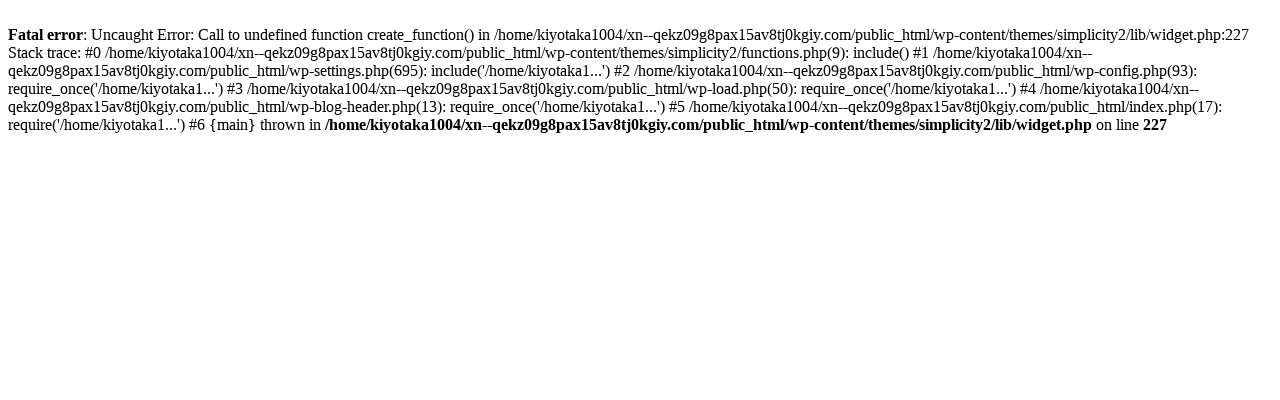

--- FILE ---
content_type: text/html; charset=UTF-8
request_url: https://xn--qekz09g8pax15av8tj0kgiy.com/tag/%E3%82%B9%E3%82%A4%E3%82%AB/
body_size: 286
content:
<br />
<b>Fatal error</b>:  Uncaught Error: Call to undefined function create_function() in /home/kiyotaka1004/xn--qekz09g8pax15av8tj0kgiy.com/public_html/wp-content/themes/simplicity2/lib/widget.php:227
Stack trace:
#0 /home/kiyotaka1004/xn--qekz09g8pax15av8tj0kgiy.com/public_html/wp-content/themes/simplicity2/functions.php(9): include()
#1 /home/kiyotaka1004/xn--qekz09g8pax15av8tj0kgiy.com/public_html/wp-settings.php(695): include('/home/kiyotaka1...')
#2 /home/kiyotaka1004/xn--qekz09g8pax15av8tj0kgiy.com/public_html/wp-config.php(93): require_once('/home/kiyotaka1...')
#3 /home/kiyotaka1004/xn--qekz09g8pax15av8tj0kgiy.com/public_html/wp-load.php(50): require_once('/home/kiyotaka1...')
#4 /home/kiyotaka1004/xn--qekz09g8pax15av8tj0kgiy.com/public_html/wp-blog-header.php(13): require_once('/home/kiyotaka1...')
#5 /home/kiyotaka1004/xn--qekz09g8pax15av8tj0kgiy.com/public_html/index.php(17): require('/home/kiyotaka1...')
#6 {main}
  thrown in <b>/home/kiyotaka1004/xn--qekz09g8pax15av8tj0kgiy.com/public_html/wp-content/themes/simplicity2/lib/widget.php</b> on line <b>227</b><br />
